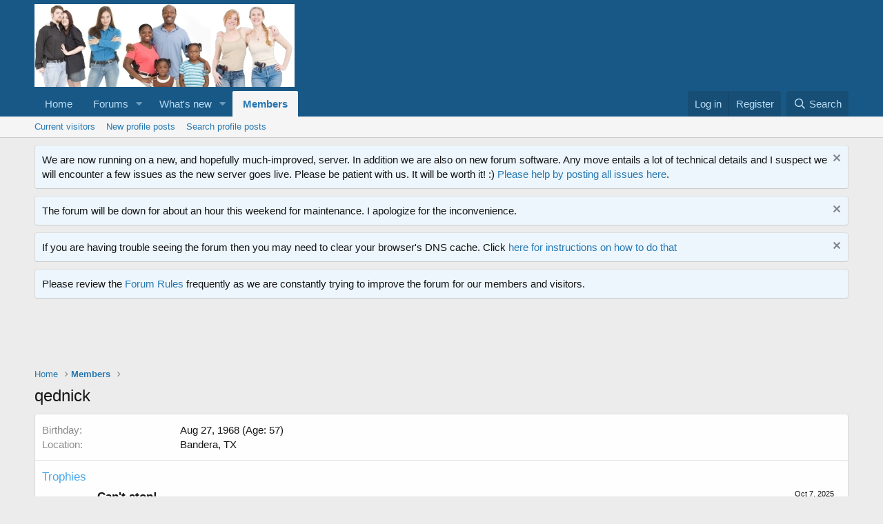

--- FILE ---
content_type: text/html; charset=utf-8
request_url: https://www.google.com/recaptcha/api2/aframe
body_size: 267
content:
<!DOCTYPE HTML><html><head><meta http-equiv="content-type" content="text/html; charset=UTF-8"></head><body><script nonce="iEfr0Env6auHVBBzgFg-jg">/** Anti-fraud and anti-abuse applications only. See google.com/recaptcha */ try{var clients={'sodar':'https://pagead2.googlesyndication.com/pagead/sodar?'};window.addEventListener("message",function(a){try{if(a.source===window.parent){var b=JSON.parse(a.data);var c=clients[b['id']];if(c){var d=document.createElement('img');d.src=c+b['params']+'&rc='+(localStorage.getItem("rc::a")?sessionStorage.getItem("rc::b"):"");window.document.body.appendChild(d);sessionStorage.setItem("rc::e",parseInt(sessionStorage.getItem("rc::e")||0)+1);localStorage.setItem("rc::h",'1768526486520');}}}catch(b){}});window.parent.postMessage("_grecaptcha_ready", "*");}catch(b){}</script></body></html>